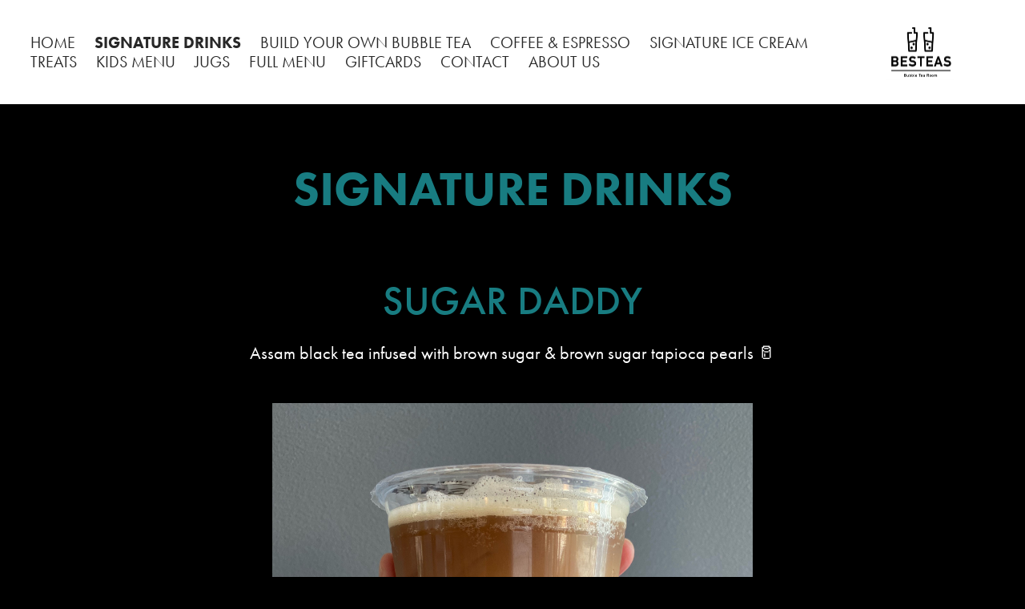

--- FILE ---
content_type: text/html; charset=utf-8
request_url: https://besteasbubbletea.com/sugar-daddy
body_size: 6928
content:
<!DOCTYPE HTML>
<html lang="en-US">
<head>
  <meta charset="UTF-8" />
  <meta name="viewport" content="width=device-width, initial-scale=1" />
      <meta name="twitter:card"  content="summary_large_image" />
      <meta name="twitter:site"  content="@AdobePortfolio" />
      <meta  property="og:title" content="Besteas Bubble Tea - SIGNATURE DRINKS" />
      <meta  property="og:image" content="https://cdn.myportfolio.com/c1e1b7d0-6d2d-42c2-84b0-9c6ab98896ac/7c08fe46-4e8f-4287-82d8-c59b65e717f8_rw_600.jpg?h=bebc1db6c34875c128cf54087a5d443b" />
      <link rel="icon" href="[data-uri]"  />
        <link rel="apple-touch-icon" href="https://cdn.myportfolio.com/c1e1b7d0-6d2d-42c2-84b0-9c6ab98896ac/38b37294-64eb-478e-8d54-a6dd4e208fd0_carw_1x1x180.jpg?h=110dd18702b3ba60b855f2f4cc425887" />
      <link rel="stylesheet" href="/dist/css/main.css" type="text/css" />
      <link rel="stylesheet" href="https://cdn.myportfolio.com/c1e1b7d0-6d2d-42c2-84b0-9c6ab98896ac/658dff4d7356ebef2cfdbd723b6d318b1741296196.css?h=ac96ee84dd16ed34ad6eb163f3c475e3" type="text/css" />
    <link rel="canonical" href="https://besteasbubbletea.com/sugar-daddy" />
      <title>Besteas Bubble Tea - SIGNATURE DRINKS</title>
    <script type="text/javascript" src="//use.typekit.net/ik/[base64].js?cb=35f77bfb8b50944859ea3d3804e7194e7a3173fb" async onload="
    try {
      window.Typekit.load();
    } catch (e) {
      console.warn('Typekit not loaded.');
    }
    "></script>
</head>
  <body class="transition-enabled">  <div class='page-background-video page-background-video-with-panel'>
  </div>
  <div class="js-responsive-nav">
    <div class="responsive-nav">
      <div class="close-responsive-click-area js-close-responsive-nav">
        <div class="close-responsive-button"></div>
      </div>
          <nav class="nav-container" data-hover-hint="nav" data-hover-hint-placement="bottom-start">
      <div class="page-title">
        <a href="/alt-home" >HOME</a>
      </div>
      <div class="page-title">
        <a href="/sugar-daddy" class="active">SIGNATURE DRINKS</a>
      </div>
      <div class="page-title">
        <a href="/menu" >BUILD YOUR OWN BUBBLE TEA</a>
      </div>
      <div class="page-title">
        <a href="/coffee-tea" >COFFEE &amp; ESPRESSO</a>
      </div>
      <div class="page-title">
        <a href="/signature-ice-cream-parfaits" >SIGNATURE ICE CREAM</a>
      </div>
      <div class="page-title">
        <a href="/treats-1" >TREATS</a>
      </div>
      <div class="page-title">
        <a href="/kids-menu" >KIDS MENU</a>
      </div>
      <div class="page-title">
        <a href="/copy-of-giftcards" >JUGS</a>
      </div>
      <div class="page-title">
        <a href="/menu-1" >FULL MENU</a>
      </div>
      <div class="page-title">
        <a href="/giftcards" >GIFTCARDS</a>
      </div>
      <div class="page-title">
        <a href="/contact" >CONTACT</a>
      </div>
      <div class="page-title">
        <a href="/about-us" >ABOUT US</a>
      </div>
          </nav>
    </div>
  </div>
    <header class="site-header js-site-header " data-context="theme.nav" data-hover-hint="nav" data-hover-hint-placement="top-start">
        <nav class="nav-container" data-hover-hint="nav" data-hover-hint-placement="bottom-start">
      <div class="page-title">
        <a href="/alt-home" >HOME</a>
      </div>
      <div class="page-title">
        <a href="/sugar-daddy" class="active">SIGNATURE DRINKS</a>
      </div>
      <div class="page-title">
        <a href="/menu" >BUILD YOUR OWN BUBBLE TEA</a>
      </div>
      <div class="page-title">
        <a href="/coffee-tea" >COFFEE &amp; ESPRESSO</a>
      </div>
      <div class="page-title">
        <a href="/signature-ice-cream-parfaits" >SIGNATURE ICE CREAM</a>
      </div>
      <div class="page-title">
        <a href="/treats-1" >TREATS</a>
      </div>
      <div class="page-title">
        <a href="/kids-menu" >KIDS MENU</a>
      </div>
      <div class="page-title">
        <a href="/copy-of-giftcards" >JUGS</a>
      </div>
      <div class="page-title">
        <a href="/menu-1" >FULL MENU</a>
      </div>
      <div class="page-title">
        <a href="/giftcards" >GIFTCARDS</a>
      </div>
      <div class="page-title">
        <a href="/contact" >CONTACT</a>
      </div>
      <div class="page-title">
        <a href="/about-us" >ABOUT US</a>
      </div>
        </nav>
        <div class="logo-wrap" data-context="theme.logo.header" data-hover-hint="logo" data-hover-hint-placement="bottom-start">
          <div class="logo e2e-site-logo-text logo-image  ">
    <a href="" class="image-normal image-link">
      <img src="https://cdn.myportfolio.com/c1e1b7d0-6d2d-42c2-84b0-9c6ab98896ac/6dffc029-cc7a-4e99-94db-c09a45b12975_rwc_47x51x677x562x4096.png?h=4543de563fba09910491a8313724722b" alt="BESTEAS">
    </a>
          </div>
        </div>
        <div class="hamburger-click-area js-hamburger">
          <div class="hamburger">
            <i></i>
            <i></i>
            <i></i>
          </div>
        </div>
    </header>
    <div class="header-placeholder"></div>
  <div class="site-wrap cfix js-site-wrap">
    <div class="site-container">
      <div class="site-content e2e-site-content">
        <main>
  <div class="page-container" data-context="page.page.container" data-hover-hint="pageContainer">
    <section class="page standard-modules">
        <header class="page-header content" data-context="pages" data-identity="id:p606b4873810152fa4ca94ec7620ac0cde0d05d9a3f25e04fabbb0" data-hover-hint="pageHeader" data-hover-hint-id="p606b4873810152fa4ca94ec7620ac0cde0d05d9a3f25e04fabbb0">
            <h1 class="title preserve-whitespace e2e-site-logo-text">SIGNATURE DRINKS</h1>
            <p class="description"></p>
        </header>
      <div class="page-content js-page-content" data-context="pages" data-identity="id:p606b4873810152fa4ca94ec7620ac0cde0d05d9a3f25e04fabbb0">
        <div id="project-canvas" class="js-project-modules modules content">
          <div id="project-modules">
              
              
              
              
              
              <div class="project-module module text project-module-text align- js-project-module e2e-site-project-module-text">
  <div class="rich-text js-text-editable module-text"><div class="title"><span style="font-family:ftnk; font-weight:500;"><span style="color:#187c81;" class="texteditor-inline-color"><span style="font-size:50px;">SUGAR DADDY</span></span></span></div><div class="main-text"><span style="color:#ffffff;" class="texteditor-inline-color"><span style="font-size:22px;" class="texteditor-inline-fontsize">Assam black tea infused with brown sugar &amp; brown sugar tapioca pearls 🥛</span></span></div></div>
</div>

              
              
              
              
              
              <div class="project-module module image project-module-image js-js-project-module"  style="padding-top: px;
padding-bottom: px;
  width: 50%;
">

  

  
     <div class="js-lightbox" data-src="https://cdn.myportfolio.com/c1e1b7d0-6d2d-42c2-84b0-9c6ab98896ac/7c08fe46-4e8f-4287-82d8-c59b65e717f8.jpg?h=d0b22e53f69c2085ca6f8cb1a7f01fbf">
           <img
             class="js-lazy e2e-site-project-module-image"
             src="[data-uri]"
             data-src="https://cdn.myportfolio.com/c1e1b7d0-6d2d-42c2-84b0-9c6ab98896ac/7c08fe46-4e8f-4287-82d8-c59b65e717f8_rw_1920.jpg?h=1e0fc2d6246eceb211295fb66e4e9909"
             data-srcset="https://cdn.myportfolio.com/c1e1b7d0-6d2d-42c2-84b0-9c6ab98896ac/7c08fe46-4e8f-4287-82d8-c59b65e717f8_rw_600.jpg?h=bebc1db6c34875c128cf54087a5d443b 600w,https://cdn.myportfolio.com/c1e1b7d0-6d2d-42c2-84b0-9c6ab98896ac/7c08fe46-4e8f-4287-82d8-c59b65e717f8_rw_1200.jpg?h=5239b50061a8d0cff40a7062cafeb28c 1200w,https://cdn.myportfolio.com/c1e1b7d0-6d2d-42c2-84b0-9c6ab98896ac/7c08fe46-4e8f-4287-82d8-c59b65e717f8_rw_1920.jpg?h=1e0fc2d6246eceb211295fb66e4e9909 1920w,"
             data-sizes="(max-width: 1920px) 100vw, 1920px"
             width="1920"
             height="0"
             style="padding-bottom: 133.33%; background: rgba(0, 0, 0, 0.03)"
             
           >
     </div>
  

</div>

              
              
              
              
              
              
              
              
              
              
              
              
              
              <div class="project-module module text project-module-text align- js-project-module e2e-site-project-module-text">
  <div class="rich-text js-text-editable module-text"><div class="title"><span style="font-family:ftnk;font-weight:500;"><span style="color:#187c81;" class="texteditor-inline-color"><span style="font-size:50px;" class="texteditor-inline-fontsize">ROSE ALL DAY</span></span></span></div><div class="main-text"><span style="color:#ffffff;" class="texteditor-inline-color"><span style="font-size:22px;" class="texteditor-inline-fontsize">Rose tea infused with strawberries &amp; strawberry popping boba</span></span></div></div>
</div>

              
              
              
              
              
              <div class="project-module module image project-module-image js-js-project-module"  style="padding-top: px;
padding-bottom: px;
  width: 50%;
">

  

  
     <div class="js-lightbox" data-src="https://cdn.myportfolio.com/c1e1b7d0-6d2d-42c2-84b0-9c6ab98896ac/69bdd701-32e9-48e0-ad35-9359abb7c8aa.jpg?h=f3a6ebe5c0f9ec42ba8acc3756900558">
           <img
             class="js-lazy e2e-site-project-module-image"
             src="[data-uri]"
             data-src="https://cdn.myportfolio.com/c1e1b7d0-6d2d-42c2-84b0-9c6ab98896ac/69bdd701-32e9-48e0-ad35-9359abb7c8aa_rw_1920.jpg?h=0b30843a51fa50bb03d0634deb29fcdc"
             data-srcset="https://cdn.myportfolio.com/c1e1b7d0-6d2d-42c2-84b0-9c6ab98896ac/69bdd701-32e9-48e0-ad35-9359abb7c8aa_rw_600.jpg?h=a5169995d61dcf2a648d2f9d12d123f7 600w,https://cdn.myportfolio.com/c1e1b7d0-6d2d-42c2-84b0-9c6ab98896ac/69bdd701-32e9-48e0-ad35-9359abb7c8aa_rw_1200.jpg?h=facdef10705c2d9d9073f23735676477 1200w,https://cdn.myportfolio.com/c1e1b7d0-6d2d-42c2-84b0-9c6ab98896ac/69bdd701-32e9-48e0-ad35-9359abb7c8aa_rw_1920.jpg?h=0b30843a51fa50bb03d0634deb29fcdc 1920w,"
             data-sizes="(max-width: 1920px) 100vw, 1920px"
             width="1920"
             height="0"
             style="padding-bottom: 125%; background: rgba(0, 0, 0, 0.03)"
             
           >
     </div>
  

</div>

              
              
              
              
              
              
              
              
              
              
              
              
              
              <div class="project-module module text project-module-text align- js-project-module e2e-site-project-module-text">
  <div class="rich-text js-text-editable module-text"><div class="title"><span style="font-family:ftnk;font-weight:500;"><span style="color:#187c81;" class="texteditor-inline-color"><span style="font-size:50px;" class="texteditor-inline-fontsize">RIDE OR THAI</span></span></span></div><div class="main-text"><span style="color:#ffffff;" class="texteditor-inline-color"><span style="font-size:22px;" class="texteditor-inline-fontsize">Premium Thai tea infused with brown sugar and spices topped with </span></span><span style="color:#ffffff;" class="texteditor-inline-color"><span style="font-size:22px;" class="texteditor-inline-fontsize">brown sugar tapioca pearls</span></span></div></div>
</div>

              
              
              
              
              
              <div class="project-module module image project-module-image js-js-project-module"  style="padding-top: px;
padding-bottom: px;
  width: 50%;
">

  

  
     <div class="js-lightbox" data-src="https://cdn.myportfolio.com/c1e1b7d0-6d2d-42c2-84b0-9c6ab98896ac/91baed4f-198a-4be2-854e-205e3e059055.jpg?h=0b57bbb45339e5a741027f8f696acc4d">
           <img
             class="js-lazy e2e-site-project-module-image"
             src="[data-uri]"
             data-src="https://cdn.myportfolio.com/c1e1b7d0-6d2d-42c2-84b0-9c6ab98896ac/91baed4f-198a-4be2-854e-205e3e059055_rw_1920.jpg?h=14fbaca8ad39762945fce81a07a108b4"
             data-srcset="https://cdn.myportfolio.com/c1e1b7d0-6d2d-42c2-84b0-9c6ab98896ac/91baed4f-198a-4be2-854e-205e3e059055_rw_600.jpg?h=b9f5c6af8815d2a30a7dd5a37086b4c8 600w,https://cdn.myportfolio.com/c1e1b7d0-6d2d-42c2-84b0-9c6ab98896ac/91baed4f-198a-4be2-854e-205e3e059055_rw_1200.jpg?h=35672a39d4d099712fdf28c2ba786753 1200w,https://cdn.myportfolio.com/c1e1b7d0-6d2d-42c2-84b0-9c6ab98896ac/91baed4f-198a-4be2-854e-205e3e059055_rw_1920.jpg?h=14fbaca8ad39762945fce81a07a108b4 1920w,"
             data-sizes="(max-width: 1920px) 100vw, 1920px"
             width="1920"
             height="0"
             style="padding-bottom: 133.33%; background: rgba(0, 0, 0, 0.03)"
             
           >
     </div>
  

</div>

              
              
              
              
              
              
              
              
              
              
              
              
              
              <div class="project-module module text project-module-text align- js-project-module e2e-site-project-module-text">
  <div class="rich-text js-text-editable module-text"><div><div class="title"><span style="font-family:ftnk;font-weight:500;"><span style="color:#187c81;" class="texteditor-inline-color"><span style="font-size:50px;" class="texteditor-inline-fontsize">BLACK MAGIC</span></span></span></div><div class="main-text"><span style="color:#ffffff;" class="texteditor-inline-color"><span style="font-size:22px;" class="texteditor-inline-fontsize">Chai tea infused with black cane sugar &amp; brown sugar tapioca pearls </span></span>🥛</div></div></div>
</div>

              
              
              
              
              
              <div class="project-module module image project-module-image js-js-project-module"  style="padding-top: px;
padding-bottom: px;
  width: 50%;
">

  

  
     <div class="js-lightbox" data-src="https://cdn.myportfolio.com/c1e1b7d0-6d2d-42c2-84b0-9c6ab98896ac/89d665db-9e29-4ddf-8f79-ca9e89e4a372.png?h=51021ad7c0afab5c226e49b696a4c6bb">
           <img
             class="js-lazy e2e-site-project-module-image"
             src="[data-uri]"
             data-src="https://cdn.myportfolio.com/c1e1b7d0-6d2d-42c2-84b0-9c6ab98896ac/89d665db-9e29-4ddf-8f79-ca9e89e4a372_rw_600.png?h=9ac9fa90204edc510bcbbde13bd50794"
             data-srcset="https://cdn.myportfolio.com/c1e1b7d0-6d2d-42c2-84b0-9c6ab98896ac/89d665db-9e29-4ddf-8f79-ca9e89e4a372_rw_600.png?h=9ac9fa90204edc510bcbbde13bd50794 526w,"
             data-sizes="(max-width: 526px) 100vw, 526px"
             width="526"
             height="0"
             style="padding-bottom: 97.72%; background: rgba(0, 0, 0, 0.03)"
             
           >
     </div>
  

</div>

              
              
              
              
              
              
              
              
              
              
              
              
              
              <div class="project-module module text project-module-text align- js-project-module e2e-site-project-module-text">
  <div class="rich-text js-text-editable module-text"><div class="title"><span style="font-family:ftnk;font-weight:500;"><span style="font-size:50px;" class="texteditor-inline-fontsize"><span style="color:#187c81;" class="texteditor-inline-color">BERRY TYLER MOORE</span></span></span></div><div class="main-text"><span style="font-size:22px;" class="texteditor-inline-fontsize"><span style="color:#ffffff;" class="texteditor-inline-color">Organic green tea infused with strawberry, blueberry, </span></span><span style="font-size:22px;" class="texteditor-inline-fontsize"><span style="color:#ffffff;" class="texteditor-inline-color">and raspberry puree </span></span><span style="font-size:22px;" class="texteditor-inline-fontsize"><span style="color:#ffffff;" class="texteditor-inline-color">with </span></span><span style="font-size:22px;" class="texteditor-inline-fontsize"><span style="color:#ffffff;" class="texteditor-inline-color">matcha pearls</span></span></div></div>
</div>

              
              
              
              
              
              <div class="project-module module image project-module-image js-js-project-module"  style="padding-top: px;
padding-bottom: px;
  width: 50%;
">

  

  
     <div class="js-lightbox" data-src="https://cdn.myportfolio.com/c1e1b7d0-6d2d-42c2-84b0-9c6ab98896ac/8b54dfea-ce62-43f7-a838-db271d830d17.jpg?h=62fed7e78bd974cc1f6aeab6a255bc3d">
           <img
             class="js-lazy e2e-site-project-module-image"
             src="[data-uri]"
             data-src="https://cdn.myportfolio.com/c1e1b7d0-6d2d-42c2-84b0-9c6ab98896ac/8b54dfea-ce62-43f7-a838-db271d830d17_rw_1920.jpg?h=deb092043a484d99547d74ed28789423"
             data-srcset="https://cdn.myportfolio.com/c1e1b7d0-6d2d-42c2-84b0-9c6ab98896ac/8b54dfea-ce62-43f7-a838-db271d830d17_rw_600.jpg?h=573e722a20dd546fbd58619bfba4ad3f 600w,https://cdn.myportfolio.com/c1e1b7d0-6d2d-42c2-84b0-9c6ab98896ac/8b54dfea-ce62-43f7-a838-db271d830d17_rw_1200.jpg?h=b9823080aded77949f6cfe1dcc19b86a 1200w,https://cdn.myportfolio.com/c1e1b7d0-6d2d-42c2-84b0-9c6ab98896ac/8b54dfea-ce62-43f7-a838-db271d830d17_rw_1920.jpg?h=deb092043a484d99547d74ed28789423 1920w,"
             data-sizes="(max-width: 1920px) 100vw, 1920px"
             width="1920"
             height="0"
             style="padding-bottom: 133.33%; background: rgba(0, 0, 0, 0.03)"
             
           >
     </div>
  

</div>

              
              
              
              
              
              
              
              
              
              
              
              
              
              <div class="project-module module text project-module-text align- js-project-module e2e-site-project-module-text">
  <div class="rich-text js-text-editable module-text"><div class="title"><span style="font-family:ftnk;font-weight:500;"><span style="color:#187c81;" class="texteditor-inline-color"><span style="font-size:50px;">UNDERCOVER LOVER</span></span></span></div><div class="main-text"><span style="font-size:22px;" class="texteditor-inline-fontsize"><span style="color:#ffffff;" class="texteditor-inline-color">Organic jasmine tea infused with red guava, passionfruit, </span></span><span style="font-size:22px;" class="texteditor-inline-fontsize"><span style="color:#ffffff;" class="texteditor-inline-color">and mango topped with </span></span><span style="font-size:22px;" class="texteditor-inline-fontsize"><span style="color:#ffffff;" class="texteditor-inline-color">strawberry heart jelly</span></span></div></div>
</div>

              
              
              
              
              
              <div class="project-module module image project-module-image js-js-project-module"  style="padding-top: px;
padding-bottom: px;
  width: 50%;
">

  

  
     <div class="js-lightbox" data-src="https://cdn.myportfolio.com/c1e1b7d0-6d2d-42c2-84b0-9c6ab98896ac/d8d0f3dc-847b-4efc-847d-7f21b03db0a8.jpg?h=277e9e2d9de55b4ea3d8d17a74e0f0eb">
           <img
             class="js-lazy e2e-site-project-module-image"
             src="[data-uri]"
             data-src="https://cdn.myportfolio.com/c1e1b7d0-6d2d-42c2-84b0-9c6ab98896ac/d8d0f3dc-847b-4efc-847d-7f21b03db0a8_rw_1920.jpg?h=690b0631270975e8194e1116de2ef242"
             data-srcset="https://cdn.myportfolio.com/c1e1b7d0-6d2d-42c2-84b0-9c6ab98896ac/d8d0f3dc-847b-4efc-847d-7f21b03db0a8_rw_600.jpg?h=74439222be5a042a64ba3a03884f8fee 600w,https://cdn.myportfolio.com/c1e1b7d0-6d2d-42c2-84b0-9c6ab98896ac/d8d0f3dc-847b-4efc-847d-7f21b03db0a8_rw_1200.jpg?h=620dec4507e7d4d7f3702114f1b9a93f 1200w,https://cdn.myportfolio.com/c1e1b7d0-6d2d-42c2-84b0-9c6ab98896ac/d8d0f3dc-847b-4efc-847d-7f21b03db0a8_rw_1920.jpg?h=690b0631270975e8194e1116de2ef242 1920w,"
             data-sizes="(max-width: 1920px) 100vw, 1920px"
             width="1920"
             height="0"
             style="padding-bottom: 133.33%; background: rgba(0, 0, 0, 0.03)"
             
           >
     </div>
  

</div>

              
              
              
              
              
              
              
              
              
              
              
              
              
              <div class="project-module module text project-module-text align- js-project-module e2e-site-project-module-text">
  <div class="rich-text js-text-editable module-text"><div class="title"><span style="font-family:ftnk;font-weight:700;"><span style="font-size:50px;" class="texteditor-inline-fontsize"><span style="color:#187c81;" class="texteditor-inline-color">WILLOW ROSE</span></span></span></div><div class="main-text"><span style="color:#ffffff;" class="texteditor-inline-color"><span style="font-size:22px;" class="texteditor-inline-fontsize">Rose tea infused with lavender and blueberry popping boba</span></span></div></div>
</div>

              
              
              
              
              
              <div class="project-module module image project-module-image js-js-project-module"  style="padding-top: px;
padding-bottom: px;
  width: 50%;
">

  

  
     <div class="js-lightbox" data-src="https://cdn.myportfolio.com/c1e1b7d0-6d2d-42c2-84b0-9c6ab98896ac/635c1efd-b03e-4b96-a89a-24ad9ad68e85.jpg?h=19f2b23515dc36884d59ace98dd200f1">
           <img
             class="js-lazy e2e-site-project-module-image"
             src="[data-uri]"
             data-src="https://cdn.myportfolio.com/c1e1b7d0-6d2d-42c2-84b0-9c6ab98896ac/635c1efd-b03e-4b96-a89a-24ad9ad68e85_rw_1920.jpg?h=62b32ca003d5b961735b1b9a6b51da24"
             data-srcset="https://cdn.myportfolio.com/c1e1b7d0-6d2d-42c2-84b0-9c6ab98896ac/635c1efd-b03e-4b96-a89a-24ad9ad68e85_rw_600.jpg?h=5bc58594cd43a3abc655faa5bc759743 600w,https://cdn.myportfolio.com/c1e1b7d0-6d2d-42c2-84b0-9c6ab98896ac/635c1efd-b03e-4b96-a89a-24ad9ad68e85_rw_1200.jpg?h=2c128ac70a2abcb160e460fdeafd15a3 1200w,https://cdn.myportfolio.com/c1e1b7d0-6d2d-42c2-84b0-9c6ab98896ac/635c1efd-b03e-4b96-a89a-24ad9ad68e85_rw_1920.jpg?h=62b32ca003d5b961735b1b9a6b51da24 1920w,"
             data-sizes="(max-width: 1920px) 100vw, 1920px"
             width="1920"
             height="0"
             style="padding-bottom: 133.33%; background: rgba(0, 0, 0, 0.03)"
             
           >
     </div>
  

</div>

              
              
              
              
              
              
              
              
              
              
              
              
              
              <div class="project-module module text project-module-text align- js-project-module e2e-site-project-module-text">
  <div class="rich-text js-text-editable module-text"><div class="title"><span style="font-family:ftnk;font-weight:500;"><span style="font-size:50px;" class="texteditor-inline-fontsize"><span style="color:#187c81;" class="texteditor-inline-color">MINT FOR YOU</span></span></span></div><div class="main-text"><span style="font-size:22px;" class="texteditor-inline-fontsize"><span style="color:#ffffff;" class="texteditor-inline-color">Organic green tea infused with peppermint and mango topped with coconut jellies</span></span></div></div>
</div>

              
              
              
              
              
              <div class="project-module module image project-module-image js-js-project-module"  style="padding-top: px;
padding-bottom: px;
  width: 50%;
">

  

  
     <div class="js-lightbox" data-src="https://cdn.myportfolio.com/c1e1b7d0-6d2d-42c2-84b0-9c6ab98896ac/0392f462-0389-4b98-826c-362fdbede6bd.jpg?h=5a28f2b9f43cbcc0510fe0b51849f534">
           <img
             class="js-lazy e2e-site-project-module-image"
             src="[data-uri]"
             data-src="https://cdn.myportfolio.com/c1e1b7d0-6d2d-42c2-84b0-9c6ab98896ac/0392f462-0389-4b98-826c-362fdbede6bd_rw_1920.jpg?h=1f8d7aba1bc2239fdf5cd8f74009971f"
             data-srcset="https://cdn.myportfolio.com/c1e1b7d0-6d2d-42c2-84b0-9c6ab98896ac/0392f462-0389-4b98-826c-362fdbede6bd_rw_600.jpg?h=66f5ffd3bb98075e81dd860128f55577 600w,https://cdn.myportfolio.com/c1e1b7d0-6d2d-42c2-84b0-9c6ab98896ac/0392f462-0389-4b98-826c-362fdbede6bd_rw_1200.jpg?h=f045fdbd23d7c2ffbea3a4785a9128c7 1200w,https://cdn.myportfolio.com/c1e1b7d0-6d2d-42c2-84b0-9c6ab98896ac/0392f462-0389-4b98-826c-362fdbede6bd_rw_1920.jpg?h=1f8d7aba1bc2239fdf5cd8f74009971f 1920w,"
             data-sizes="(max-width: 1920px) 100vw, 1920px"
             width="1920"
             height="0"
             style="padding-bottom: 125%; background: rgba(0, 0, 0, 0.03)"
             
           >
     </div>
  

</div>

              
              
              
              
              
              
              
              
              
              
              
              
              
              <div class="project-module module text project-module-text align- js-project-module e2e-site-project-module-text">
  <div class="rich-text js-text-editable module-text"><div class="title"><span style="font-family:ftnk;font-weight:500;"><span style="color:#187c81;" class="texteditor-inline-color"><span style="font-size:50px;" class="texteditor-inline-fontsize">QUEEN B</span></span></span></div><div class="main-text"><span style="color:#ffffff;" class="texteditor-inline-color"><span style="font-size:22px;" class="texteditor-inline-fontsize">White peach oolong tea infused with pineapples and honey popping boba</span></span></div></div>
</div>

              
              
              
              
              
              <div class="project-module module image project-module-image js-js-project-module"  style="padding-top: px;
padding-bottom: px;
  width: 50%;
">

  

  
     <div class="js-lightbox" data-src="https://cdn.myportfolio.com/c1e1b7d0-6d2d-42c2-84b0-9c6ab98896ac/a61df1b3-c91d-48f3-86a4-a837907e2385.jpg?h=278d7762d4aea12c407e4565e1491096">
           <img
             class="js-lazy e2e-site-project-module-image"
             src="[data-uri]"
             data-src="https://cdn.myportfolio.com/c1e1b7d0-6d2d-42c2-84b0-9c6ab98896ac/a61df1b3-c91d-48f3-86a4-a837907e2385_rw_1920.jpg?h=475635ec297d92626f85be9496a4f0a8"
             data-srcset="https://cdn.myportfolio.com/c1e1b7d0-6d2d-42c2-84b0-9c6ab98896ac/a61df1b3-c91d-48f3-86a4-a837907e2385_rw_600.jpg?h=50bdaf3539c7b9b2432cd5ace1315f9e 600w,https://cdn.myportfolio.com/c1e1b7d0-6d2d-42c2-84b0-9c6ab98896ac/a61df1b3-c91d-48f3-86a4-a837907e2385_rw_1200.jpg?h=22fa1375e4735eb12cf8753a031a451c 1200w,https://cdn.myportfolio.com/c1e1b7d0-6d2d-42c2-84b0-9c6ab98896ac/a61df1b3-c91d-48f3-86a4-a837907e2385_rw_1920.jpg?h=475635ec297d92626f85be9496a4f0a8 1920w,"
             data-sizes="(max-width: 1920px) 100vw, 1920px"
             width="1920"
             height="0"
             style="padding-bottom: 133.33%; background: rgba(0, 0, 0, 0.03)"
             
           >
     </div>
  

</div>

              
              
              
              
              
              
              
              
              
              
              
              
              
              <div class="project-module module text project-module-text align- js-project-module e2e-site-project-module-text">
  <div class="rich-text js-text-editable module-text"><div class="title"><span style="font-family:ftnk;font-weight:500;"><span style="font-size:50px;" class="texteditor-inline-fontsize"><span style="color:#187c81;" class="texteditor-inline-color">GOLDEN SLUMBERS</span></span></span></div><div class="main-text"><span style="font-size:22px;" class="texteditor-inline-fontsize"><span style="color:#ffffff;" class="texteditor-inline-color">Toffee black tea infused with golden cane sugar and brown sugar tapioca pearls </span></span>🥛</div></div>
</div>

              
              
              
              
              
              <div class="project-module module image project-module-image js-js-project-module"  style="padding-top: px;
padding-bottom: px;
  width: 50%;
">

  

  
     <div class="js-lightbox" data-src="https://cdn.myportfolio.com/c1e1b7d0-6d2d-42c2-84b0-9c6ab98896ac/9b0733f7-f0f9-4ddb-a102-b6264c2ca65d.jpg?h=85783a73d14ac682544ceb0919ea6c7c">
           <img
             class="js-lazy e2e-site-project-module-image"
             src="[data-uri]"
             data-src="https://cdn.myportfolio.com/c1e1b7d0-6d2d-42c2-84b0-9c6ab98896ac/9b0733f7-f0f9-4ddb-a102-b6264c2ca65d_rw_1920.jpg?h=f66dc4c0fbf0d069f5065119df55bf25"
             data-srcset="https://cdn.myportfolio.com/c1e1b7d0-6d2d-42c2-84b0-9c6ab98896ac/9b0733f7-f0f9-4ddb-a102-b6264c2ca65d_rw_600.jpg?h=146109d979991ff6652cc772958fdd3b 600w,https://cdn.myportfolio.com/c1e1b7d0-6d2d-42c2-84b0-9c6ab98896ac/9b0733f7-f0f9-4ddb-a102-b6264c2ca65d_rw_1200.jpg?h=0b899185b72223ceb3881401e0faa927 1200w,https://cdn.myportfolio.com/c1e1b7d0-6d2d-42c2-84b0-9c6ab98896ac/9b0733f7-f0f9-4ddb-a102-b6264c2ca65d_rw_1920.jpg?h=f66dc4c0fbf0d069f5065119df55bf25 1920w,"
             data-sizes="(max-width: 1920px) 100vw, 1920px"
             width="1920"
             height="0"
             style="padding-bottom: 133.33%; background: rgba(0, 0, 0, 0.03)"
             
           >
     </div>
  

</div>

              
              
              
              
              
              
              
              
              
              
              
              
              
              <div class="project-module module text project-module-text align- js-project-module e2e-site-project-module-text">
  <div class="rich-text js-text-editable module-text"><div class="title"><span style="font-size:50px;" class="texteditor-inline-fontsize"><span style="color:#187c81;" class="texteditor-inline-color">MOMMA MIA</span></span></div><div class="main-text"><span style="font-size:22px;" class="texteditor-inline-fontsize"><span style="color:#ffffff;" class="texteditor-inline-color">Oolong tea infused with mango puree with mango popping boba</span></span></div></div>
</div>

              
              
              
              
              
              <div class="project-module module image project-module-image js-js-project-module"  style="padding-top: px;
padding-bottom: px;
  width: 50%;
">

  

  
     <div class="js-lightbox" data-src="https://cdn.myportfolio.com/c1e1b7d0-6d2d-42c2-84b0-9c6ab98896ac/af745a8b-dc36-4fb8-adc7-61bce6dc0e47.jpg?h=4426f60b27c0312a5dc55e4dbf4c5d9e">
           <img
             class="js-lazy e2e-site-project-module-image"
             src="[data-uri]"
             data-src="https://cdn.myportfolio.com/c1e1b7d0-6d2d-42c2-84b0-9c6ab98896ac/af745a8b-dc36-4fb8-adc7-61bce6dc0e47_rw_1920.jpg?h=b1eabf3b6940c38f888dd6028e1c5405"
             data-srcset="https://cdn.myportfolio.com/c1e1b7d0-6d2d-42c2-84b0-9c6ab98896ac/af745a8b-dc36-4fb8-adc7-61bce6dc0e47_rw_600.jpg?h=7a9e34716cf2011111d99bd36925c0ab 600w,https://cdn.myportfolio.com/c1e1b7d0-6d2d-42c2-84b0-9c6ab98896ac/af745a8b-dc36-4fb8-adc7-61bce6dc0e47_rw_1200.jpg?h=1aec4d954a00cba19e276a461f61efa8 1200w,https://cdn.myportfolio.com/c1e1b7d0-6d2d-42c2-84b0-9c6ab98896ac/af745a8b-dc36-4fb8-adc7-61bce6dc0e47_rw_1920.jpg?h=b1eabf3b6940c38f888dd6028e1c5405 1920w,"
             data-sizes="(max-width: 1920px) 100vw, 1920px"
             width="1920"
             height="0"
             style="padding-bottom: 133.33%; background: rgba(0, 0, 0, 0.03)"
             
           >
     </div>
  

</div>

              
              
              
              
              
              
              
              
              
              
              
              
              
              <div class="project-module module text project-module-text align- js-project-module e2e-site-project-module-text">
  <div class="rich-text js-text-editable module-text"><div class="title"><span style="font-family:ftnk;font-weight:500;"><span style="font-size:50px;" class="texteditor-inline-fontsize"><span style="color:#187c81;" class="texteditor-inline-color">EARLY BIRD</span></span></span></div><div class="main-text"><span style="font-size:22px;" class="texteditor-inline-fontsize"><span style="color:#ffffff;" class="texteditor-inline-color">Earl grey tea infused with golden cane sugar and brown sugar tapioca pearls 🥛</span></span></div></div>
</div>

              
              
              
              
              
              <div class="project-module module image project-module-image js-js-project-module"  style="padding-top: px;
padding-bottom: px;
  width: 50%;
">

  

  
     <div class="js-lightbox" data-src="https://cdn.myportfolio.com/c1e1b7d0-6d2d-42c2-84b0-9c6ab98896ac/c0db0fb2-a80d-4758-a7e9-fee86c1b65e5.jpg?h=cb38371a4682e5cae5340354679c31cc">
           <img
             class="js-lazy e2e-site-project-module-image"
             src="[data-uri]"
             data-src="https://cdn.myportfolio.com/c1e1b7d0-6d2d-42c2-84b0-9c6ab98896ac/c0db0fb2-a80d-4758-a7e9-fee86c1b65e5_rw_1920.jpg?h=dca4a24d46d77a849f09cffbb632fc5f"
             data-srcset="https://cdn.myportfolio.com/c1e1b7d0-6d2d-42c2-84b0-9c6ab98896ac/c0db0fb2-a80d-4758-a7e9-fee86c1b65e5_rw_600.jpg?h=572ef516cd1110d205d6dfd52389550b 600w,https://cdn.myportfolio.com/c1e1b7d0-6d2d-42c2-84b0-9c6ab98896ac/c0db0fb2-a80d-4758-a7e9-fee86c1b65e5_rw_1200.jpg?h=ad01807dbc37720840185f541c613f60 1200w,https://cdn.myportfolio.com/c1e1b7d0-6d2d-42c2-84b0-9c6ab98896ac/c0db0fb2-a80d-4758-a7e9-fee86c1b65e5_rw_1920.jpg?h=dca4a24d46d77a849f09cffbb632fc5f 1920w,"
             data-sizes="(max-width: 1920px) 100vw, 1920px"
             width="1920"
             height="0"
             style="padding-bottom: 133.33%; background: rgba(0, 0, 0, 0.03)"
             
           >
     </div>
  

</div>

              
              
              
              
              
              
              
              
              
              
              
              
              
              <div class="project-module module text project-module-text align- js-project-module e2e-site-project-module-text">
  <div class="rich-text js-text-editable module-text"><div class="title"><span style="font-family:ftnk;font-weight:500;"><span style="font-size:50px;" class="texteditor-inline-fontsize"><span style="color:#187c81;" class="texteditor-inline-color">SALTY GIRL</span></span></span></div><div class="main-text"><span style="font-size:22px;" class="texteditor-inline-fontsize"><span style="color:#ffffff;" class="texteditor-inline-color">Oolong tea infused with salted caramel and brown sugar tapioca pearls</span></span> 🥛</div></div>
</div>

              
              
              
              
              
              <div class="project-module module image project-module-image js-js-project-module"  style="padding-top: px;
padding-bottom: px;
  width: 50%;
">

  

  
     <div class="js-lightbox" data-src="https://cdn.myportfolio.com/c1e1b7d0-6d2d-42c2-84b0-9c6ab98896ac/da0bb0b6-f276-4678-a53b-1c2590dab204.jpg?h=2b7511dc959ef3962fa0d82dce489b21">
           <img
             class="js-lazy e2e-site-project-module-image"
             src="[data-uri]"
             data-src="https://cdn.myportfolio.com/c1e1b7d0-6d2d-42c2-84b0-9c6ab98896ac/da0bb0b6-f276-4678-a53b-1c2590dab204_rw_1920.jpg?h=2e7b740cddb23303aec184d577675451"
             data-srcset="https://cdn.myportfolio.com/c1e1b7d0-6d2d-42c2-84b0-9c6ab98896ac/da0bb0b6-f276-4678-a53b-1c2590dab204_rw_600.jpg?h=8b39ad66f0168191dacdd20a68ba4eec 600w,https://cdn.myportfolio.com/c1e1b7d0-6d2d-42c2-84b0-9c6ab98896ac/da0bb0b6-f276-4678-a53b-1c2590dab204_rw_1200.jpg?h=60c4fa853bec2819b0118df3b8a80e75 1200w,https://cdn.myportfolio.com/c1e1b7d0-6d2d-42c2-84b0-9c6ab98896ac/da0bb0b6-f276-4678-a53b-1c2590dab204_rw_1920.jpg?h=2e7b740cddb23303aec184d577675451 1920w,"
             data-sizes="(max-width: 1920px) 100vw, 1920px"
             width="1920"
             height="0"
             style="padding-bottom: 133.33%; background: rgba(0, 0, 0, 0.03)"
             
           >
     </div>
  

</div>

              
              
              
              
              
              
              
              
              
              
              
              
              
              <div class="project-module module text project-module-text align- js-project-module e2e-site-project-module-text">
  <div class="rich-text js-text-editable module-text"><div class="title"><span style="font-family:ftnk;font-weight:500;"><span style="font-size:50px;" class="texteditor-inline-fontsize"><span style="color:#187c81;" class="texteditor-inline-color">EMILY'S TEA</span></span></span></div><div class="main-text"><span style="font-size:22px;" class="texteditor-inline-fontsize"><span style="color:#ffffff;" class="texteditor-inline-color">Organic jasmine tea infused with passionfruit and mango topped with star jellies</span></span></div></div>
</div>

              
              
              
              
              
              <div class="project-module module image project-module-image js-js-project-module"  style="padding-top: px;
padding-bottom: px;
  width: 50%;
">

  

  
     <div class="js-lightbox" data-src="https://cdn.myportfolio.com/c1e1b7d0-6d2d-42c2-84b0-9c6ab98896ac/ba216067-80de-4369-a087-20332f3544cf.jpg?h=d0ae3322455bf3aa57edacca913f7537">
           <img
             class="js-lazy e2e-site-project-module-image"
             src="[data-uri]"
             data-src="https://cdn.myportfolio.com/c1e1b7d0-6d2d-42c2-84b0-9c6ab98896ac/ba216067-80de-4369-a087-20332f3544cf_rw_1920.jpg?h=0e3f89ae9da0def83af389095d708b34"
             data-srcset="https://cdn.myportfolio.com/c1e1b7d0-6d2d-42c2-84b0-9c6ab98896ac/ba216067-80de-4369-a087-20332f3544cf_rw_600.jpg?h=9ef3d8a7b14613cde8b7a1e3691ab4f4 600w,https://cdn.myportfolio.com/c1e1b7d0-6d2d-42c2-84b0-9c6ab98896ac/ba216067-80de-4369-a087-20332f3544cf_rw_1200.jpg?h=b86d1f4558e0dc4067a8b62cf8a26433 1200w,https://cdn.myportfolio.com/c1e1b7d0-6d2d-42c2-84b0-9c6ab98896ac/ba216067-80de-4369-a087-20332f3544cf_rw_1920.jpg?h=0e3f89ae9da0def83af389095d708b34 1920w,"
             data-sizes="(max-width: 1920px) 100vw, 1920px"
             width="1920"
             height="0"
             style="padding-bottom: 133.33%; background: rgba(0, 0, 0, 0.03)"
             
           >
     </div>
  

</div>

              
              
              
              
              
              
              
              
              
              
              
              
              
              <div class="project-module module text project-module-text align- js-project-module e2e-site-project-module-text">
  <div class="rich-text js-text-editable module-text"><div class="title"><span style="font-family:ftnk;font-weight:500;"><span style="font-size:50px;" class="texteditor-inline-fontsize"><span style="color:#187c81;" class="texteditor-inline-color">JUST PEACHIE</span></span></span></div><div class="main-text"><span style="font-size:22px;" class="texteditor-inline-fontsize"><span style="color:#ffffff;" class="texteditor-inline-color">White peach oolong tea infused with dragon fruit and rainbow jellies</span></span></div></div>
</div>

              
              
              
              
              
              <div class="project-module module image project-module-image js-js-project-module"  style="padding-top: px;
padding-bottom: px;
  width: 50%;
">

  

  
     <div class="js-lightbox" data-src="https://cdn.myportfolio.com/c1e1b7d0-6d2d-42c2-84b0-9c6ab98896ac/dd2ec461-e211-46c0-969c-93200c7b0e57.jpg?h=c44b508c480722996c7edc86fbe960c5">
           <img
             class="js-lazy e2e-site-project-module-image"
             src="[data-uri]"
             data-src="https://cdn.myportfolio.com/c1e1b7d0-6d2d-42c2-84b0-9c6ab98896ac/dd2ec461-e211-46c0-969c-93200c7b0e57_rw_1920.jpg?h=e66eaff9037439cb662ace6b67b4cb10"
             data-srcset="https://cdn.myportfolio.com/c1e1b7d0-6d2d-42c2-84b0-9c6ab98896ac/dd2ec461-e211-46c0-969c-93200c7b0e57_rw_600.jpg?h=0ef47ee320eedb5187257838e94580b5 600w,https://cdn.myportfolio.com/c1e1b7d0-6d2d-42c2-84b0-9c6ab98896ac/dd2ec461-e211-46c0-969c-93200c7b0e57_rw_1200.jpg?h=8961b9908f15feb9fc3a92f74dbedadd 1200w,https://cdn.myportfolio.com/c1e1b7d0-6d2d-42c2-84b0-9c6ab98896ac/dd2ec461-e211-46c0-969c-93200c7b0e57_rw_1920.jpg?h=e66eaff9037439cb662ace6b67b4cb10 1920w,"
             data-sizes="(max-width: 1920px) 100vw, 1920px"
             width="1920"
             height="0"
             style="padding-bottom: 133.33%; background: rgba(0, 0, 0, 0.03)"
             
           >
     </div>
  

</div>

              
              
              
              
              
              
              
              
              
              
              
              
              
              <div class="project-module module text project-module-text align- js-project-module e2e-site-project-module-text">
  <div class="rich-text js-text-editable module-text"><div class="title"><span style="font-family:ftnk;font-weight:500;"><span class="texteditor-inline-fontsize"><span style="font-size: 50px; color: rgb(24, 124, 129);" class="texteditor-inline-color">WATERMELON LEMONADE</span></span><span style="font-size:50px;" class="texteditor-inline-fontsize"><span style="color:#187c81;" class="texteditor-inline-color"></span></span></span></div><div class="main-text"><span style="font-family:ftnk;font-weight:400;"><span class="texteditor-inline-fontsize" style="font-size:22px;"><span class="texteditor-inline-color" style="color:#ffffff;">Raspberry strawberry tea infused with watermelon and lemon purée topped with passionfruit bursting boba </span></span></span><span style="font-family:ftnk;font-weight:400;"><span class="texteditor-inline-fontsize" style="font-size:22px;"><span class="texteditor-inline-color" style="color:#ffffff;">(non caffeinated)</span></span></span><span style="font-size:22px;" class="texteditor-inline-fontsize"><span style="color:#ffffff;" class="texteditor-inline-color"></span></span></div></div>
</div>

              
              
              
              
              
              <div class="project-module module image project-module-image js-js-project-module"  style="padding-top: px;
padding-bottom: px;
  width: 50%;
">

  

  
     <div class="js-lightbox" data-src="https://cdn.myportfolio.com/c1e1b7d0-6d2d-42c2-84b0-9c6ab98896ac/71f54f24-9ae2-4656-a461-455a58f98b1d.jpg?h=bbbe48a578dc19e01418f56e3c4b3f93">
           <img
             class="js-lazy e2e-site-project-module-image"
             src="[data-uri]"
             data-src="https://cdn.myportfolio.com/c1e1b7d0-6d2d-42c2-84b0-9c6ab98896ac/71f54f24-9ae2-4656-a461-455a58f98b1d_rw_1920.jpg?h=d222160edbd8030123f68de80bf37e94"
             data-srcset="https://cdn.myportfolio.com/c1e1b7d0-6d2d-42c2-84b0-9c6ab98896ac/71f54f24-9ae2-4656-a461-455a58f98b1d_rw_600.jpg?h=3ed1618d719aaa6ca30b41b870108c6d 600w,https://cdn.myportfolio.com/c1e1b7d0-6d2d-42c2-84b0-9c6ab98896ac/71f54f24-9ae2-4656-a461-455a58f98b1d_rw_1200.jpg?h=e539a27db1eb6da2ff04b4cf1fe5442a 1200w,https://cdn.myportfolio.com/c1e1b7d0-6d2d-42c2-84b0-9c6ab98896ac/71f54f24-9ae2-4656-a461-455a58f98b1d_rw_1920.jpg?h=d222160edbd8030123f68de80bf37e94 1512w,"
             data-sizes="(max-width: 1512px) 100vw, 1512px"
             width="1512"
             height="0"
             style="padding-bottom: 125%; background: rgba(0, 0, 0, 0.03)"
             
           >
     </div>
  

</div>

              
              
              
              
              
              
              
              
              
              
              
              
              
              <div class="project-module module text project-module-text align- js-project-module e2e-site-project-module-text">
  <div class="rich-text js-text-editable module-text"><div class="title"><span style="font-family:ftnk;font-weight:500;"><span style="font-size:50px;" class="texteditor-inline-fontsize"><span style="color:#187c81;" class="texteditor-inline-color">DIANE'S TEA</span></span></span></div><div class="main-text"><span style="font-size:22px;" class="texteditor-inline-fontsize"><span style="color:#ffffff;" class="texteditor-inline-color">Salty Girl infused with taro milk</span></span></div></div>
</div>

              
              
              
              
              
              <div class="project-module module image project-module-image js-js-project-module"  style="padding-top: px;
padding-bottom: px;
  width: 50%;
">

  

  
     <div class="js-lightbox" data-src="https://cdn.myportfolio.com/c1e1b7d0-6d2d-42c2-84b0-9c6ab98896ac/b2873f72-faf3-4505-ac24-0e299bd56bce.jpg?h=53b900f284c3b611937ebe4c202792bf">
           <img
             class="js-lazy e2e-site-project-module-image"
             src="[data-uri]"
             data-src="https://cdn.myportfolio.com/c1e1b7d0-6d2d-42c2-84b0-9c6ab98896ac/b2873f72-faf3-4505-ac24-0e299bd56bce_rw_1920.jpg?h=f86b69bfd6439b20626863df005083a3"
             data-srcset="https://cdn.myportfolio.com/c1e1b7d0-6d2d-42c2-84b0-9c6ab98896ac/b2873f72-faf3-4505-ac24-0e299bd56bce_rw_600.jpg?h=1bc0cdcbddae8be2da91f3f3d3927f20 600w,https://cdn.myportfolio.com/c1e1b7d0-6d2d-42c2-84b0-9c6ab98896ac/b2873f72-faf3-4505-ac24-0e299bd56bce_rw_1200.jpg?h=db8786f00f0c48f9ee0f329700f18656 1200w,https://cdn.myportfolio.com/c1e1b7d0-6d2d-42c2-84b0-9c6ab98896ac/b2873f72-faf3-4505-ac24-0e299bd56bce_rw_1920.jpg?h=f86b69bfd6439b20626863df005083a3 1440w,"
             data-sizes="(max-width: 1440px) 100vw, 1440px"
             width="1440"
             height="0"
             style="padding-bottom: 100%; background: rgba(0, 0, 0, 0.03)"
             
           >
     </div>
  

</div>

              
              
              
              
              
              
              
              
          </div>
        </div>
      </div>
    </section>
        <section class="back-to-top" data-hover-hint="backToTop">
          <a href="#"><span class="arrow">&uarr;</span><span class="preserve-whitespace">Back to Top</span></a>
        </section>
        <a class="back-to-top-fixed js-back-to-top back-to-top-fixed-with-panel" data-hover-hint="backToTop" data-hover-hint-placement="top-start" href="#">
          <svg version="1.1" id="Layer_1" xmlns="http://www.w3.org/2000/svg" xmlns:xlink="http://www.w3.org/1999/xlink" x="0px" y="0px"
           viewBox="0 0 26 26" style="enable-background:new 0 0 26 26;" xml:space="preserve" class="icon icon-back-to-top">
          <g>
            <path d="M13.8,1.3L21.6,9c0.1,0.1,0.1,0.3,0.2,0.4c0.1,0.1,0.1,0.3,0.1,0.4s0,0.3-0.1,0.4c-0.1,0.1-0.1,0.3-0.3,0.4
              c-0.1,0.1-0.2,0.2-0.4,0.3c-0.2,0.1-0.3,0.1-0.4,0.1c-0.1,0-0.3,0-0.4-0.1c-0.2-0.1-0.3-0.2-0.4-0.3L14.2,5l0,19.1
              c0,0.2-0.1,0.3-0.1,0.5c0,0.1-0.1,0.3-0.3,0.4c-0.1,0.1-0.2,0.2-0.4,0.3c-0.1,0.1-0.3,0.1-0.5,0.1c-0.1,0-0.3,0-0.4-0.1
              c-0.1-0.1-0.3-0.1-0.4-0.3c-0.1-0.1-0.2-0.2-0.3-0.4c-0.1-0.1-0.1-0.3-0.1-0.5l0-19.1l-5.7,5.7C6,10.8,5.8,10.9,5.7,11
              c-0.1,0.1-0.3,0.1-0.4,0.1c-0.2,0-0.3,0-0.4-0.1c-0.1-0.1-0.3-0.2-0.4-0.3c-0.1-0.1-0.1-0.2-0.2-0.4C4.1,10.2,4,10.1,4.1,9.9
              c0-0.1,0-0.3,0.1-0.4c0-0.1,0.1-0.3,0.3-0.4l7.7-7.8c0.1,0,0.2-0.1,0.2-0.1c0,0,0.1-0.1,0.2-0.1c0.1,0,0.2,0,0.2-0.1
              c0.1,0,0.1,0,0.2,0c0,0,0.1,0,0.2,0c0.1,0,0.2,0,0.2,0.1c0.1,0,0.1,0.1,0.2,0.1C13.7,1.2,13.8,1.2,13.8,1.3z"/>
          </g>
          </svg>
        </a>
  </div>
              <footer class="site-footer" data-hover-hint="footer">
                <div class="footer-text">
                  © COPYRIGHT 2021 BESTEAS BUBBLE TEA ROOM
                </div>
              </footer>
        </main>
      </div>
    </div>
  </div>
</body>
<script type="text/javascript">
  // fix for Safari's back/forward cache
  window.onpageshow = function(e) {
    if (e.persisted) { window.location.reload(); }
  };
</script>
  <script type="text/javascript">var __config__ = {"page_id":"p606b4873810152fa4ca94ec7620ac0cde0d05d9a3f25e04fabbb0","theme":{"name":"marta"},"pageTransition":true,"linkTransition":true,"disableDownload":false,"localizedValidationMessages":{"required":"This field is required","Email":"This field must be a valid email address"},"lightbox":{"enabled":true,"color":{"opacity":0.94,"hex":"#fff"}},"cookie_banner":{"enabled":false}};</script>
  <script type="text/javascript" src="/site/translations?cb=35f77bfb8b50944859ea3d3804e7194e7a3173fb"></script>
  <script type="text/javascript" src="/dist/js/main.js?cb=35f77bfb8b50944859ea3d3804e7194e7a3173fb"></script>
</html>
